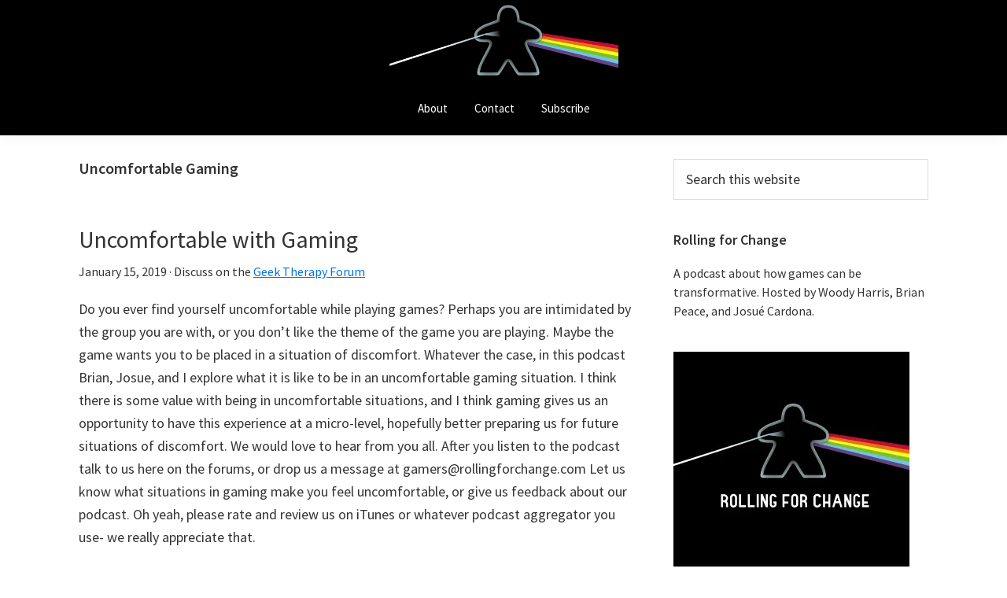

--- FILE ---
content_type: text/html; charset=UTF-8
request_url: https://www.rollingforchange.com/category/uncomfortable-gaming/
body_size: 9791
content:
<!DOCTYPE html>
<html lang="en-US">
<head >
<meta charset="UTF-8" />
<meta name="viewport" content="width=device-width, initial-scale=1" />
<meta name='robots' content='index, follow, max-image-preview:large, max-snippet:-1, max-video-preview:-1' />

	<!-- This site is optimized with the Yoast SEO plugin v26.8 - https://yoast.com/product/yoast-seo-wordpress/ -->
	<title>Uncomfortable Gaming Archives - Rolling for Change - Geek Therapy&#039;s Transformative Gaming Podcast</title>
	<link rel="canonical" href="https://www.rollingforchange.com/category/uncomfortable-gaming/" />
	<meta property="og:locale" content="en_US" />
	<meta property="og:type" content="article" />
	<meta property="og:title" content="Uncomfortable Gaming Archives - Rolling for Change - Geek Therapy&#039;s Transformative Gaming Podcast" />
	<meta property="og:url" content="https://www.rollingforchange.com/category/uncomfortable-gaming/" />
	<meta property="og:site_name" content="Rolling for Change - Geek Therapy&#039;s Transformative Gaming Podcast" />
	<meta name="twitter:card" content="summary_large_image" />
	<script type="application/ld+json" class="yoast-schema-graph">{"@context":"https://schema.org","@graph":[{"@type":"CollectionPage","@id":"https://www.rollingforchange.com/category/uncomfortable-gaming/","url":"https://www.rollingforchange.com/category/uncomfortable-gaming/","name":"Uncomfortable Gaming Archives - Rolling for Change - Geek Therapy&#039;s Transformative Gaming Podcast","isPartOf":{"@id":"https://www.rollingforchange.com/#website"},"breadcrumb":{"@id":"https://www.rollingforchange.com/category/uncomfortable-gaming/#breadcrumb"},"inLanguage":"en-US"},{"@type":"BreadcrumbList","@id":"https://www.rollingforchange.com/category/uncomfortable-gaming/#breadcrumb","itemListElement":[{"@type":"ListItem","position":1,"name":"Home","item":"https://www.rollingforchange.com/"},{"@type":"ListItem","position":2,"name":"Uncomfortable Gaming"}]},{"@type":"WebSite","@id":"https://www.rollingforchange.com/#website","url":"https://www.rollingforchange.com/","name":"Rolling for Change - Geek Therapy&#039;s Transformative Gaming Podcast","description":"Exploring How Games Can Be Transformational","publisher":{"@id":"https://www.rollingforchange.com/#organization"},"potentialAction":[{"@type":"SearchAction","target":{"@type":"EntryPoint","urlTemplate":"https://www.rollingforchange.com/?s={search_term_string}"},"query-input":{"@type":"PropertyValueSpecification","valueRequired":true,"valueName":"search_term_string"}}],"inLanguage":"en-US"},{"@type":"Organization","@id":"https://www.rollingforchange.com/#organization","name":"Rolling for Change","url":"https://www.rollingforchange.com/","logo":{"@type":"ImageObject","inLanguage":"en-US","@id":"https://www.rollingforchange.com/#/schema/logo/image/","url":"https://i0.wp.com/www.rollingforchange.com/wp-content/uploads/2018/06/RFC-meeple-transparent.png?fit=600%2C160&ssl=1","contentUrl":"https://i0.wp.com/www.rollingforchange.com/wp-content/uploads/2018/06/RFC-meeple-transparent.png?fit=600%2C160&ssl=1","width":600,"height":160,"caption":"Rolling for Change"},"image":{"@id":"https://www.rollingforchange.com/#/schema/logo/image/"}}]}</script>
	<!-- / Yoast SEO plugin. -->


<link rel='dns-prefetch' href='//secure.gravatar.com' />
<link rel='dns-prefetch' href='//stats.wp.com' />
<link rel='dns-prefetch' href='//fonts.googleapis.com' />
<link rel='dns-prefetch' href='//v0.wordpress.com' />
<link rel='preconnect' href='//i0.wp.com' />
<style id='wp-img-auto-sizes-contain-inline-css' type='text/css'>
img:is([sizes=auto i],[sizes^="auto," i]){contain-intrinsic-size:3000px 1500px}
/*# sourceURL=wp-img-auto-sizes-contain-inline-css */
</style>
<link rel='stylesheet' id='genesis-sample-css' href='https://www.rollingforchange.com/wp-content/themes/genesis-sample/style.css?ver=2.6.0' type='text/css' media='all' />
<style id='wp-emoji-styles-inline-css' type='text/css'>

	img.wp-smiley, img.emoji {
		display: inline !important;
		border: none !important;
		box-shadow: none !important;
		height: 1em !important;
		width: 1em !important;
		margin: 0 0.07em !important;
		vertical-align: -0.1em !important;
		background: none !important;
		padding: 0 !important;
	}
/*# sourceURL=wp-emoji-styles-inline-css */
</style>
<link rel='stylesheet' id='wp-block-library-css' href='https://www.rollingforchange.com/wp-includes/css/dist/block-library/style.min.css?ver=6.9' type='text/css' media='all' />
<link rel='stylesheet' id='mediaelement-css' href='https://www.rollingforchange.com/wp-includes/js/mediaelement/mediaelementplayer-legacy.min.css?ver=4.2.17' type='text/css' media='all' />
<link rel='stylesheet' id='wp-mediaelement-css' href='https://www.rollingforchange.com/wp-includes/js/mediaelement/wp-mediaelement.min.css?ver=6.9' type='text/css' media='all' />
<style id='global-styles-inline-css' type='text/css'>
:root{--wp--preset--aspect-ratio--square: 1;--wp--preset--aspect-ratio--4-3: 4/3;--wp--preset--aspect-ratio--3-4: 3/4;--wp--preset--aspect-ratio--3-2: 3/2;--wp--preset--aspect-ratio--2-3: 2/3;--wp--preset--aspect-ratio--16-9: 16/9;--wp--preset--aspect-ratio--9-16: 9/16;--wp--preset--color--black: #000000;--wp--preset--color--cyan-bluish-gray: #abb8c3;--wp--preset--color--white: #ffffff;--wp--preset--color--pale-pink: #f78da7;--wp--preset--color--vivid-red: #cf2e2e;--wp--preset--color--luminous-vivid-orange: #ff6900;--wp--preset--color--luminous-vivid-amber: #fcb900;--wp--preset--color--light-green-cyan: #7bdcb5;--wp--preset--color--vivid-green-cyan: #00d084;--wp--preset--color--pale-cyan-blue: #8ed1fc;--wp--preset--color--vivid-cyan-blue: #0693e3;--wp--preset--color--vivid-purple: #9b51e0;--wp--preset--gradient--vivid-cyan-blue-to-vivid-purple: linear-gradient(135deg,rgb(6,147,227) 0%,rgb(155,81,224) 100%);--wp--preset--gradient--light-green-cyan-to-vivid-green-cyan: linear-gradient(135deg,rgb(122,220,180) 0%,rgb(0,208,130) 100%);--wp--preset--gradient--luminous-vivid-amber-to-luminous-vivid-orange: linear-gradient(135deg,rgb(252,185,0) 0%,rgb(255,105,0) 100%);--wp--preset--gradient--luminous-vivid-orange-to-vivid-red: linear-gradient(135deg,rgb(255,105,0) 0%,rgb(207,46,46) 100%);--wp--preset--gradient--very-light-gray-to-cyan-bluish-gray: linear-gradient(135deg,rgb(238,238,238) 0%,rgb(169,184,195) 100%);--wp--preset--gradient--cool-to-warm-spectrum: linear-gradient(135deg,rgb(74,234,220) 0%,rgb(151,120,209) 20%,rgb(207,42,186) 40%,rgb(238,44,130) 60%,rgb(251,105,98) 80%,rgb(254,248,76) 100%);--wp--preset--gradient--blush-light-purple: linear-gradient(135deg,rgb(255,206,236) 0%,rgb(152,150,240) 100%);--wp--preset--gradient--blush-bordeaux: linear-gradient(135deg,rgb(254,205,165) 0%,rgb(254,45,45) 50%,rgb(107,0,62) 100%);--wp--preset--gradient--luminous-dusk: linear-gradient(135deg,rgb(255,203,112) 0%,rgb(199,81,192) 50%,rgb(65,88,208) 100%);--wp--preset--gradient--pale-ocean: linear-gradient(135deg,rgb(255,245,203) 0%,rgb(182,227,212) 50%,rgb(51,167,181) 100%);--wp--preset--gradient--electric-grass: linear-gradient(135deg,rgb(202,248,128) 0%,rgb(113,206,126) 100%);--wp--preset--gradient--midnight: linear-gradient(135deg,rgb(2,3,129) 0%,rgb(40,116,252) 100%);--wp--preset--font-size--small: 13px;--wp--preset--font-size--medium: 20px;--wp--preset--font-size--large: 36px;--wp--preset--font-size--x-large: 42px;--wp--preset--spacing--20: 0.44rem;--wp--preset--spacing--30: 0.67rem;--wp--preset--spacing--40: 1rem;--wp--preset--spacing--50: 1.5rem;--wp--preset--spacing--60: 2.25rem;--wp--preset--spacing--70: 3.38rem;--wp--preset--spacing--80: 5.06rem;--wp--preset--shadow--natural: 6px 6px 9px rgba(0, 0, 0, 0.2);--wp--preset--shadow--deep: 12px 12px 50px rgba(0, 0, 0, 0.4);--wp--preset--shadow--sharp: 6px 6px 0px rgba(0, 0, 0, 0.2);--wp--preset--shadow--outlined: 6px 6px 0px -3px rgb(255, 255, 255), 6px 6px rgb(0, 0, 0);--wp--preset--shadow--crisp: 6px 6px 0px rgb(0, 0, 0);}:where(.is-layout-flex){gap: 0.5em;}:where(.is-layout-grid){gap: 0.5em;}body .is-layout-flex{display: flex;}.is-layout-flex{flex-wrap: wrap;align-items: center;}.is-layout-flex > :is(*, div){margin: 0;}body .is-layout-grid{display: grid;}.is-layout-grid > :is(*, div){margin: 0;}:where(.wp-block-columns.is-layout-flex){gap: 2em;}:where(.wp-block-columns.is-layout-grid){gap: 2em;}:where(.wp-block-post-template.is-layout-flex){gap: 1.25em;}:where(.wp-block-post-template.is-layout-grid){gap: 1.25em;}.has-black-color{color: var(--wp--preset--color--black) !important;}.has-cyan-bluish-gray-color{color: var(--wp--preset--color--cyan-bluish-gray) !important;}.has-white-color{color: var(--wp--preset--color--white) !important;}.has-pale-pink-color{color: var(--wp--preset--color--pale-pink) !important;}.has-vivid-red-color{color: var(--wp--preset--color--vivid-red) !important;}.has-luminous-vivid-orange-color{color: var(--wp--preset--color--luminous-vivid-orange) !important;}.has-luminous-vivid-amber-color{color: var(--wp--preset--color--luminous-vivid-amber) !important;}.has-light-green-cyan-color{color: var(--wp--preset--color--light-green-cyan) !important;}.has-vivid-green-cyan-color{color: var(--wp--preset--color--vivid-green-cyan) !important;}.has-pale-cyan-blue-color{color: var(--wp--preset--color--pale-cyan-blue) !important;}.has-vivid-cyan-blue-color{color: var(--wp--preset--color--vivid-cyan-blue) !important;}.has-vivid-purple-color{color: var(--wp--preset--color--vivid-purple) !important;}.has-black-background-color{background-color: var(--wp--preset--color--black) !important;}.has-cyan-bluish-gray-background-color{background-color: var(--wp--preset--color--cyan-bluish-gray) !important;}.has-white-background-color{background-color: var(--wp--preset--color--white) !important;}.has-pale-pink-background-color{background-color: var(--wp--preset--color--pale-pink) !important;}.has-vivid-red-background-color{background-color: var(--wp--preset--color--vivid-red) !important;}.has-luminous-vivid-orange-background-color{background-color: var(--wp--preset--color--luminous-vivid-orange) !important;}.has-luminous-vivid-amber-background-color{background-color: var(--wp--preset--color--luminous-vivid-amber) !important;}.has-light-green-cyan-background-color{background-color: var(--wp--preset--color--light-green-cyan) !important;}.has-vivid-green-cyan-background-color{background-color: var(--wp--preset--color--vivid-green-cyan) !important;}.has-pale-cyan-blue-background-color{background-color: var(--wp--preset--color--pale-cyan-blue) !important;}.has-vivid-cyan-blue-background-color{background-color: var(--wp--preset--color--vivid-cyan-blue) !important;}.has-vivid-purple-background-color{background-color: var(--wp--preset--color--vivid-purple) !important;}.has-black-border-color{border-color: var(--wp--preset--color--black) !important;}.has-cyan-bluish-gray-border-color{border-color: var(--wp--preset--color--cyan-bluish-gray) !important;}.has-white-border-color{border-color: var(--wp--preset--color--white) !important;}.has-pale-pink-border-color{border-color: var(--wp--preset--color--pale-pink) !important;}.has-vivid-red-border-color{border-color: var(--wp--preset--color--vivid-red) !important;}.has-luminous-vivid-orange-border-color{border-color: var(--wp--preset--color--luminous-vivid-orange) !important;}.has-luminous-vivid-amber-border-color{border-color: var(--wp--preset--color--luminous-vivid-amber) !important;}.has-light-green-cyan-border-color{border-color: var(--wp--preset--color--light-green-cyan) !important;}.has-vivid-green-cyan-border-color{border-color: var(--wp--preset--color--vivid-green-cyan) !important;}.has-pale-cyan-blue-border-color{border-color: var(--wp--preset--color--pale-cyan-blue) !important;}.has-vivid-cyan-blue-border-color{border-color: var(--wp--preset--color--vivid-cyan-blue) !important;}.has-vivid-purple-border-color{border-color: var(--wp--preset--color--vivid-purple) !important;}.has-vivid-cyan-blue-to-vivid-purple-gradient-background{background: var(--wp--preset--gradient--vivid-cyan-blue-to-vivid-purple) !important;}.has-light-green-cyan-to-vivid-green-cyan-gradient-background{background: var(--wp--preset--gradient--light-green-cyan-to-vivid-green-cyan) !important;}.has-luminous-vivid-amber-to-luminous-vivid-orange-gradient-background{background: var(--wp--preset--gradient--luminous-vivid-amber-to-luminous-vivid-orange) !important;}.has-luminous-vivid-orange-to-vivid-red-gradient-background{background: var(--wp--preset--gradient--luminous-vivid-orange-to-vivid-red) !important;}.has-very-light-gray-to-cyan-bluish-gray-gradient-background{background: var(--wp--preset--gradient--very-light-gray-to-cyan-bluish-gray) !important;}.has-cool-to-warm-spectrum-gradient-background{background: var(--wp--preset--gradient--cool-to-warm-spectrum) !important;}.has-blush-light-purple-gradient-background{background: var(--wp--preset--gradient--blush-light-purple) !important;}.has-blush-bordeaux-gradient-background{background: var(--wp--preset--gradient--blush-bordeaux) !important;}.has-luminous-dusk-gradient-background{background: var(--wp--preset--gradient--luminous-dusk) !important;}.has-pale-ocean-gradient-background{background: var(--wp--preset--gradient--pale-ocean) !important;}.has-electric-grass-gradient-background{background: var(--wp--preset--gradient--electric-grass) !important;}.has-midnight-gradient-background{background: var(--wp--preset--gradient--midnight) !important;}.has-small-font-size{font-size: var(--wp--preset--font-size--small) !important;}.has-medium-font-size{font-size: var(--wp--preset--font-size--medium) !important;}.has-large-font-size{font-size: var(--wp--preset--font-size--large) !important;}.has-x-large-font-size{font-size: var(--wp--preset--font-size--x-large) !important;}
/*# sourceURL=global-styles-inline-css */
</style>

<style id='classic-theme-styles-inline-css' type='text/css'>
/*! This file is auto-generated */
.wp-block-button__link{color:#fff;background-color:#32373c;border-radius:9999px;box-shadow:none;text-decoration:none;padding:calc(.667em + 2px) calc(1.333em + 2px);font-size:1.125em}.wp-block-file__button{background:#32373c;color:#fff;text-decoration:none}
/*# sourceURL=/wp-includes/css/classic-themes.min.css */
</style>
<link rel='stylesheet' id='genesis-sample-fonts-css' href='//fonts.googleapis.com/css?family=Source+Sans+Pro%3A400%2C400i%2C600%2C700&#038;ver=2.6.0' type='text/css' media='all' />
<link rel='stylesheet' id='dashicons-css' href='https://www.rollingforchange.com/wp-includes/css/dashicons.min.css?ver=6.9' type='text/css' media='all' />
<script type="text/javascript" src="https://www.rollingforchange.com/wp-includes/js/jquery/jquery.min.js?ver=3.7.1" id="jquery-core-js"></script>
<script type="text/javascript" src="https://www.rollingforchange.com/wp-includes/js/jquery/jquery-migrate.min.js?ver=3.4.1" id="jquery-migrate-js"></script>
<link rel="https://api.w.org/" href="https://www.rollingforchange.com/wp-json/" /><link rel="alternate" title="JSON" type="application/json" href="https://www.rollingforchange.com/wp-json/wp/v2/categories/57" /><link rel="EditURI" type="application/rsd+xml" title="RSD" href="https://www.rollingforchange.com/xmlrpc.php?rsd" />
<meta name="generator" content="WordPress 6.9" />
            <script type="text/javascript"><!--
                                function powerpress_pinw(pinw_url){window.open(pinw_url, 'PowerPressPlayer','toolbar=0,status=0,resizable=1,width=460,height=320');	return false;}
                //-->

                // tabnab protection
                window.addEventListener('load', function () {
                    // make all links have rel="noopener noreferrer"
                    document.querySelectorAll('a[target="_blank"]').forEach(link => {
                        link.setAttribute('rel', 'noopener noreferrer');
                    });
                });
            </script>
            	<style>img#wpstats{display:none}</style>
		<link rel="pingback" href="https://www.rollingforchange.com/xmlrpc.php" />

<style type="text/css" xmlns="http://www.w3.org/1999/html">

/*
PowerPress subscribe sidebar widget
*/
.widget-area .widget_powerpress_subscribe h2,
.widget-area .widget_powerpress_subscribe h3,
.widget-area .widget_powerpress_subscribe h4,
.widget_powerpress_subscribe h2,
.widget_powerpress_subscribe h3,
.widget_powerpress_subscribe h4 {
	margin-bottom: 0;
	padding-bottom: 0;
}
</style>
<link rel="icon" href="https://i0.wp.com/www.rollingforchange.com/wp-content/uploads/2018/06/cropped-rolling_for_change-profile.jpg?fit=32%2C32&#038;ssl=1" sizes="32x32" />
<link rel="icon" href="https://i0.wp.com/www.rollingforchange.com/wp-content/uploads/2018/06/cropped-rolling_for_change-profile.jpg?fit=192%2C192&#038;ssl=1" sizes="192x192" />
<link rel="apple-touch-icon" href="https://i0.wp.com/www.rollingforchange.com/wp-content/uploads/2018/06/cropped-rolling_for_change-profile.jpg?fit=180%2C180&#038;ssl=1" />
<meta name="msapplication-TileImage" content="https://i0.wp.com/www.rollingforchange.com/wp-content/uploads/2018/06/cropped-rolling_for_change-profile.jpg?fit=270%2C270&#038;ssl=1" />
		<style type="text/css" id="wp-custom-css">
			.site-header {
	background-color: #000000;
}

/* Center logo and menu on large and small screens. */
.wp-custom-logo .title-area,
.wp-custom-logo .menu-toggle,
.wp-custom-logo .nav-primary {
	float: none;
}

.wp-custom-logo .title-area {
	margin: 0 auto;
	text-align: center;
}

@media only screen and (min-width: 960px) {
	.wp-custom-logo .nav-primary {
		text-align: center;
	}

	.wp-custom-logo .nav-primary .sub-menu {
		text-align: left;
	}
}

.nav-primary a {
	color: white;
}

.menu-toggle,
.sub-menu-toggle {
	color: #FFF;
}		</style>
		<link rel='stylesheet' id='powerpress_subscribe_widget_modern-css' href='https://www.rollingforchange.com/wp-content/plugins/powerpress/css/subscribe-widget.min.css?ver=11.15.11' type='text/css' media='all' />
</head>
<body class="archive category category-uncomfortable-gaming category-57 wp-custom-logo wp-theme-genesis wp-child-theme-genesis-sample header-full-width content-sidebar genesis-breadcrumbs-hidden genesis-footer-widgets-hidden"><div class="site-container"><ul class="genesis-skip-link"><li><a href="#genesis-nav-primary" class="screen-reader-shortcut"> Skip to primary navigation</a></li><li><a href="#genesis-content" class="screen-reader-shortcut"> Skip to main content</a></li><li><a href="#genesis-sidebar-primary" class="screen-reader-shortcut"> Skip to primary sidebar</a></li></ul><header class="site-header"><div class="wrap"><div class="title-area"><a href="https://www.rollingforchange.com/" class="custom-logo-link" rel="home"><img width="600" height="160" src="https://i0.wp.com/www.rollingforchange.com/wp-content/uploads/2018/06/RFC-meeple-transparent.png?fit=600%2C160&amp;ssl=1" class="custom-logo" alt="Rolling for Change &#8211; Geek Therapy&#039;s Transformative Gaming Podcast" decoding="async" fetchpriority="high" srcset="https://i0.wp.com/www.rollingforchange.com/wp-content/uploads/2018/06/RFC-meeple-transparent.png?w=600&amp;ssl=1 600w, https://i0.wp.com/www.rollingforchange.com/wp-content/uploads/2018/06/RFC-meeple-transparent.png?resize=300%2C80&amp;ssl=1 300w" sizes="(max-width: 600px) 100vw, 600px" data-attachment-id="8" data-permalink="https://www.rollingforchange.com/rfc-meeple-transparent/" data-orig-file="https://i0.wp.com/www.rollingforchange.com/wp-content/uploads/2018/06/RFC-meeple-transparent.png?fit=600%2C160&amp;ssl=1" data-orig-size="600,160" data-comments-opened="1" data-image-meta="{&quot;aperture&quot;:&quot;0&quot;,&quot;credit&quot;:&quot;&quot;,&quot;camera&quot;:&quot;&quot;,&quot;caption&quot;:&quot;&quot;,&quot;created_timestamp&quot;:&quot;0&quot;,&quot;copyright&quot;:&quot;&quot;,&quot;focal_length&quot;:&quot;0&quot;,&quot;iso&quot;:&quot;0&quot;,&quot;shutter_speed&quot;:&quot;0&quot;,&quot;title&quot;:&quot;&quot;,&quot;orientation&quot;:&quot;0&quot;}" data-image-title="RFC-meeple-transparent" data-image-description="" data-image-caption="" data-medium-file="https://i0.wp.com/www.rollingforchange.com/wp-content/uploads/2018/06/RFC-meeple-transparent.png?fit=300%2C80&amp;ssl=1" data-large-file="https://i0.wp.com/www.rollingforchange.com/wp-content/uploads/2018/06/RFC-meeple-transparent.png?fit=600%2C160&amp;ssl=1" /></a><p class="site-title"><a href="https://www.rollingforchange.com/">Rolling for Change - Geek Therapy&#039;s Transformative Gaming Podcast</a></p><p class="site-description">Exploring How Games Can Be Transformational</p></div><nav class="nav-primary" aria-label="Main" id="genesis-nav-primary"><div class="wrap"><ul id="menu-default" class="menu genesis-nav-menu menu-primary js-superfish"><li id="menu-item-72" class="menu-item menu-item-type-post_type menu-item-object-page menu-item-72"><a href="https://www.rollingforchange.com/about/"><span >About</span></a></li>
<li id="menu-item-71" class="menu-item menu-item-type-post_type menu-item-object-page menu-item-71"><a href="https://www.rollingforchange.com/contact/"><span >Contact</span></a></li>
<li id="menu-item-79" class="menu-item menu-item-type-post_type menu-item-object-page menu-item-79"><a href="https://www.rollingforchange.com/subscribe/"><span >Subscribe</span></a></li>
</ul></div></nav></div></header><div class="site-inner"><div class="content-sidebar-wrap"><main class="content" id="genesis-content"><div class="archive-description taxonomy-archive-description taxonomy-description"><h1 class="archive-title">Uncomfortable Gaming</h1></div><article class="post-123 post type-post status-publish format-standard category-anxiety category-states-of-play category-tabletop-gaming category-uncomfortable-gaming entry" aria-label="Uncomfortable with Gaming"><header class="entry-header"><h2 class="entry-title"><a class="entry-title-link" rel="bookmark" href="https://www.rollingforchange.com/2019/01/15/rfc-24-uncomfortable-with-gaming/">Uncomfortable with Gaming</a></h2>
<p class="entry-meta"><time class="entry-time">January 15, 2019</time> · Discuss on the <a href="https://forum.GeekTherapy.com" target="_blank">Geek Therapy Forum</a></p></header><div class="entry-content"><p>Do you ever find yourself uncomfortable while playing games? Perhaps you are intimidated by the group you are with, or you don&#8217;t like the theme of the game you are playing. Maybe the game wants you to be placed in a situation of discomfort. Whatever the case, in this podcast Brian, Josue, and I explore what it is like to be in an uncomfortable gaming situation. I think there is some value with being in uncomfortable situations, and I think gaming gives us an opportunity to have this experience at a micro-level, hopefully better preparing us for future situations of discomfort. We would love to hear from you all. After you listen to the podcast talk to us here on the forums, or drop us a message at gamers@rollingforchange.com Let us know what situations in gaming make you feel uncomfortable, or give us feedback about our podcast. Oh yeah, please rate and review us on iTunes or whatever podcast aggregator you use- we really appreciate that.</p>
<p>Best Wishes and Happy New Year</p>
<p>Woody</p>
<div class="powerpress_player" id="powerpress_player_8584"><audio class="wp-audio-shortcode" id="audio-123-1" preload="none" style="width: 100%;" controls="controls"><source type="audio/mpeg" src="https://mcdn.podbean.com/mf/web/rh8zxd/RFC_24_Uncomfortable_with_Gaming.mp3?_=1" /><a href="https://mcdn.podbean.com/mf/web/rh8zxd/RFC_24_Uncomfortable_with_Gaming.mp3">https://mcdn.podbean.com/mf/web/rh8zxd/RFC_24_Uncomfortable_with_Gaming.mp3</a></audio></div><p class="powerpress_links powerpress_links_mp3" style="margin-bottom: 1px !important;">Podcast: <a href="https://mcdn.podbean.com/mf/web/rh8zxd/RFC_24_Uncomfortable_with_Gaming.mp3" class="powerpress_link_pinw" target="_blank" title="Play in new window" onclick="return powerpress_pinw('https://www.rollingforchange.com/?powerpress_pinw=123-podcast');" rel="nofollow">Play in new window</a> | <a href="https://mcdn.podbean.com/mf/web/rh8zxd/RFC_24_Uncomfortable_with_Gaming.mp3" class="powerpress_link_d" title="Download" rel="nofollow" download="RFC_24_Uncomfortable_with_Gaming.mp3">Download</a></p><p class="powerpress_links powerpress_subscribe_links">Subscribe: <a href="https://itunes.apple.com/us/podcast/rolling-for-change/id1161793163?mt=2&amp;ls=1#episodeGuid=https%3A%2F%2Fwww.rollingforchange.com%2F%3Fp%3D123" class="powerpress_link_subscribe powerpress_link_subscribe_itunes" target="_blank" title="Subscribe on Apple Podcasts" rel="nofollow">Apple Podcasts</a> | <a href="https://subscribebyemail.com/www.rollingforchange.com/feed/podcast/" class="powerpress_link_subscribe powerpress_link_subscribe_email" target="_blank" title="Subscribe by Email" rel="nofollow">Email</a> | <a href="https://www.rollingforchange.com/feed/podcast/" class="powerpress_link_subscribe powerpress_link_subscribe_rss" target="_blank" title="Subscribe via RSS" rel="nofollow">RSS</a> | <a href="https://www.rollingforchange.com/subscribe/" class="powerpress_link_subscribe powerpress_link_subscribe_more" target="_blank" title="More" rel="nofollow">More</a></p></div><footer class="entry-footer"></footer></article></main><aside class="sidebar sidebar-primary widget-area" role="complementary" aria-label="Primary Sidebar" id="genesis-sidebar-primary"><h2 class="genesis-sidebar-title screen-reader-text">Primary Sidebar</h2><section id="search-2" class="widget widget_search"><div class="widget-wrap"><form class="search-form" method="get" action="https://www.rollingforchange.com/" role="search"><label class="search-form-label screen-reader-text" for="searchform-1">Search this website</label><input class="search-form-input" type="search" name="s" id="searchform-1" placeholder="Search this website"><input class="search-form-submit" type="submit" value="Search"><meta content="https://www.rollingforchange.com/?s={s}"></form></div></section>
<section id="text-2" class="widget widget_text"><div class="widget-wrap"><h3 class="widgettitle widget-title">Rolling for Change</h3>
			<div class="textwidget"><p>A podcast about how games can be transformative. Hosted by Woody Harris, Brian Peace, and Josué Cardona.</p>
</div>
		</div></section>
<section id="media_image-2" class="widget widget_media_image"><div class="widget-wrap"><img width="300" height="300" src="https://i0.wp.com/www.rollingforchange.com/wp-content/uploads/2018/09/RFC-cover-3000x3000.jpg?fit=300%2C300&amp;ssl=1" class="image wp-image-106  attachment-medium size-medium" alt="" style="max-width: 100%; height: auto;" decoding="async" loading="lazy" srcset="https://i0.wp.com/www.rollingforchange.com/wp-content/uploads/2018/09/RFC-cover-3000x3000.jpg?resize=3000%2C3000&amp;ssl=1 3000w, https://i0.wp.com/www.rollingforchange.com/wp-content/uploads/2018/09/RFC-cover-3000x3000.jpg?resize=150%2C150&amp;ssl=1 150w, https://i0.wp.com/www.rollingforchange.com/wp-content/uploads/2018/09/RFC-cover-3000x3000.jpg?resize=300%2C300&amp;ssl=1 300w, https://i0.wp.com/www.rollingforchange.com/wp-content/uploads/2018/09/RFC-cover-3000x3000.jpg?resize=768%2C768&amp;ssl=1 768w, https://i0.wp.com/www.rollingforchange.com/wp-content/uploads/2018/09/RFC-cover-3000x3000.jpg?resize=1024%2C1024&amp;ssl=1 1024w, https://i0.wp.com/www.rollingforchange.com/wp-content/uploads/2018/09/RFC-cover-3000x3000.jpg?w=1404&amp;ssl=1 1404w, https://i0.wp.com/www.rollingforchange.com/wp-content/uploads/2018/09/RFC-cover-3000x3000.jpg?w=2106&amp;ssl=1 2106w" sizes="auto, (max-width: 300px) 100vw, 300px" data-attachment-id="106" data-permalink="https://www.rollingforchange.com/rfc-cover-3000x3000/" data-orig-file="https://i0.wp.com/www.rollingforchange.com/wp-content/uploads/2018/09/RFC-cover-3000x3000.jpg?fit=3000%2C3000&amp;ssl=1" data-orig-size="3000,3000" data-comments-opened="1" data-image-meta="{&quot;aperture&quot;:&quot;0&quot;,&quot;credit&quot;:&quot;&quot;,&quot;camera&quot;:&quot;&quot;,&quot;caption&quot;:&quot;&quot;,&quot;created_timestamp&quot;:&quot;0&quot;,&quot;copyright&quot;:&quot;&quot;,&quot;focal_length&quot;:&quot;0&quot;,&quot;iso&quot;:&quot;0&quot;,&quot;shutter_speed&quot;:&quot;0&quot;,&quot;title&quot;:&quot;&quot;,&quot;orientation&quot;:&quot;0&quot;}" data-image-title="RFC-cover-3000&amp;#215;3000" data-image-description="" data-image-caption="" data-medium-file="https://i0.wp.com/www.rollingforchange.com/wp-content/uploads/2018/09/RFC-cover-3000x3000.jpg?fit=300%2C300&amp;ssl=1" data-large-file="https://i0.wp.com/www.rollingforchange.com/wp-content/uploads/2018/09/RFC-cover-3000x3000.jpg?fit=702%2C702&amp;ssl=1" /></div></section>
<section id="powerpress_subscribe-3" class="widget widget_powerpress_subscribe"><div class="widget-wrap"><h3 class="widgettitle widget-title">Subscribe to Rolling for Change</h3>
<div class="pp-ssb-widget pp-ssb-widget-modern pp-ssb-widget-include"><a href="https://itunes.apple.com/us/podcast/rolling-for-change/id1161793163?mt=2&#038;ls=1" class="pp-ssb-btn-sq vertical pp-ssb-itunes" target="_blank" title="Subscribe on Apple Podcasts"><span class="pp-ssb-ic"></span><span class="pp-ssb-text">Apple Podcasts</span></a><a href="https://subscribeonandroid.com/www.rollingforchange.com/feed/podcast/" class="pp-ssb-btn-sq  vertical pp-ssb-android" target="_blank" title="Subscribe on Android"><span class="pp-ssb-ic"></span><span class="pp-ssb-text">Android</span></a><a href="https://subscribebyemail.com/www.rollingforchange.com/feed/podcast/" class="pp-ssb-btn-sq  vertical  pp-ssb-email" target="_blank" title="Subscribe by Email"><span class="pp-ssb-ic"></span><span class="pp-ssb-text">by Email</span></a><a href="https://www.rollingforchange.com/feed/podcast/" class="pp-ssb-btn-sq vertical pp-ssb-rss" target="_blank" title="Subscribe via RSS"><span class="pp-ssb-ic"></span><span class="pp-ssb-text">RSS</span></a><a href="https://www.rollingforchange.com/subscribe/" class="pp-ssb-btn-sq vertical pp-ssb-more" target="_blank" title="More Subscribe Options"><span class="pp-ssb-ic"></span><span class="pp-ssb-text">More Subscribe Options</span></a></div></div></section>
</aside></div></div><footer class="site-footer"><div class="wrap"><p>Copyright &#xA9;&nbsp;2026 · Rolling for Change · Part of the <a href="http://www.GeekTherapy.com/PodcastNetwork">Geek Therapy Network</a> · <a href="https://www.rollingforchange.com/privacy-policy">Privacy Policy</a></p></div></footer></div><script type="speculationrules">
{"prefetch":[{"source":"document","where":{"and":[{"href_matches":"/*"},{"not":{"href_matches":["/wp-*.php","/wp-admin/*","/wp-content/uploads/*","/wp-content/*","/wp-content/plugins/*","/wp-content/themes/genesis-sample/*","/wp-content/themes/genesis/*","/*\\?(.+)"]}},{"not":{"selector_matches":"a[rel~=\"nofollow\"]"}},{"not":{"selector_matches":".no-prefetch, .no-prefetch a"}}]},"eagerness":"conservative"}]}
</script>
<script type="text/javascript" src="https://www.rollingforchange.com/wp-includes/js/hoverIntent.min.js?ver=1.10.2" id="hoverIntent-js"></script>
<script type="text/javascript" src="https://www.rollingforchange.com/wp-content/themes/genesis/lib/js/menu/superfish.min.js?ver=1.7.10" id="superfish-js"></script>
<script type="text/javascript" src="https://www.rollingforchange.com/wp-content/themes/genesis/lib/js/menu/superfish.args.min.js?ver=3.6.1" id="superfish-args-js"></script>
<script type="text/javascript" src="https://www.rollingforchange.com/wp-content/themes/genesis/lib/js/skip-links.min.js?ver=3.6.1" id="skip-links-js"></script>
<script type="text/javascript" id="genesis-sample-responsive-menu-js-extra">
/* <![CDATA[ */
var genesis_responsive_menu = {"mainMenu":"Menu","menuIconClass":"dashicons-before dashicons-menu","subMenu":"Submenu","subMenuIconClass":"dashicons-before dashicons-arrow-down-alt2","menuClasses":{"combine":[".nav-primary"],"others":[]}};
//# sourceURL=genesis-sample-responsive-menu-js-extra
/* ]]> */
</script>
<script type="text/javascript" src="https://www.rollingforchange.com/wp-content/themes/genesis-sample/js/responsive-menus.min.js?ver=2.6.0" id="genesis-sample-responsive-menu-js"></script>
<script type="text/javascript" src="https://www.rollingforchange.com/wp-content/themes/genesis-sample/js/genesis-sample.js?ver=2.6.0" id="genesis-sample-js"></script>
<script type="text/javascript" id="jetpack-stats-js-before">
/* <![CDATA[ */
_stq = window._stq || [];
_stq.push([ "view", {"v":"ext","blog":"148108277","post":"0","tz":"-5","srv":"www.rollingforchange.com","arch_cat":"uncomfortable-gaming","arch_results":"1","j":"1:15.4"} ]);
_stq.push([ "clickTrackerInit", "148108277", "0" ]);
//# sourceURL=jetpack-stats-js-before
/* ]]> */
</script>
<script type="text/javascript" src="https://stats.wp.com/e-202604.js" id="jetpack-stats-js" defer="defer" data-wp-strategy="defer"></script>
<script type="text/javascript" src="https://www.rollingforchange.com/wp-content/plugins/powerpress/player.min.js?ver=6.9" id="powerpress-player-js"></script>
<script type="text/javascript" id="mediaelement-core-js-before">
/* <![CDATA[ */
var mejsL10n = {"language":"en","strings":{"mejs.download-file":"Download File","mejs.install-flash":"You are using a browser that does not have Flash player enabled or installed. Please turn on your Flash player plugin or download the latest version from https://get.adobe.com/flashplayer/","mejs.fullscreen":"Fullscreen","mejs.play":"Play","mejs.pause":"Pause","mejs.time-slider":"Time Slider","mejs.time-help-text":"Use Left/Right Arrow keys to advance one second, Up/Down arrows to advance ten seconds.","mejs.live-broadcast":"Live Broadcast","mejs.volume-help-text":"Use Up/Down Arrow keys to increase or decrease volume.","mejs.unmute":"Unmute","mejs.mute":"Mute","mejs.volume-slider":"Volume Slider","mejs.video-player":"Video Player","mejs.audio-player":"Audio Player","mejs.captions-subtitles":"Captions/Subtitles","mejs.captions-chapters":"Chapters","mejs.none":"None","mejs.afrikaans":"Afrikaans","mejs.albanian":"Albanian","mejs.arabic":"Arabic","mejs.belarusian":"Belarusian","mejs.bulgarian":"Bulgarian","mejs.catalan":"Catalan","mejs.chinese":"Chinese","mejs.chinese-simplified":"Chinese (Simplified)","mejs.chinese-traditional":"Chinese (Traditional)","mejs.croatian":"Croatian","mejs.czech":"Czech","mejs.danish":"Danish","mejs.dutch":"Dutch","mejs.english":"English","mejs.estonian":"Estonian","mejs.filipino":"Filipino","mejs.finnish":"Finnish","mejs.french":"French","mejs.galician":"Galician","mejs.german":"German","mejs.greek":"Greek","mejs.haitian-creole":"Haitian Creole","mejs.hebrew":"Hebrew","mejs.hindi":"Hindi","mejs.hungarian":"Hungarian","mejs.icelandic":"Icelandic","mejs.indonesian":"Indonesian","mejs.irish":"Irish","mejs.italian":"Italian","mejs.japanese":"Japanese","mejs.korean":"Korean","mejs.latvian":"Latvian","mejs.lithuanian":"Lithuanian","mejs.macedonian":"Macedonian","mejs.malay":"Malay","mejs.maltese":"Maltese","mejs.norwegian":"Norwegian","mejs.persian":"Persian","mejs.polish":"Polish","mejs.portuguese":"Portuguese","mejs.romanian":"Romanian","mejs.russian":"Russian","mejs.serbian":"Serbian","mejs.slovak":"Slovak","mejs.slovenian":"Slovenian","mejs.spanish":"Spanish","mejs.swahili":"Swahili","mejs.swedish":"Swedish","mejs.tagalog":"Tagalog","mejs.thai":"Thai","mejs.turkish":"Turkish","mejs.ukrainian":"Ukrainian","mejs.vietnamese":"Vietnamese","mejs.welsh":"Welsh","mejs.yiddish":"Yiddish"}};
//# sourceURL=mediaelement-core-js-before
/* ]]> */
</script>
<script type="text/javascript" src="https://www.rollingforchange.com/wp-includes/js/mediaelement/mediaelement-and-player.min.js?ver=4.2.17" id="mediaelement-core-js"></script>
<script type="text/javascript" src="https://www.rollingforchange.com/wp-includes/js/mediaelement/mediaelement-migrate.min.js?ver=6.9" id="mediaelement-migrate-js"></script>
<script type="text/javascript" id="mediaelement-js-extra">
/* <![CDATA[ */
var _wpmejsSettings = {"pluginPath":"/wp-includes/js/mediaelement/","classPrefix":"mejs-","stretching":"responsive","audioShortcodeLibrary":"mediaelement","videoShortcodeLibrary":"mediaelement"};
//# sourceURL=mediaelement-js-extra
/* ]]> */
</script>
<script type="text/javascript" src="https://www.rollingforchange.com/wp-includes/js/mediaelement/wp-mediaelement.min.js?ver=6.9" id="wp-mediaelement-js"></script>
<script id="wp-emoji-settings" type="application/json">
{"baseUrl":"https://s.w.org/images/core/emoji/17.0.2/72x72/","ext":".png","svgUrl":"https://s.w.org/images/core/emoji/17.0.2/svg/","svgExt":".svg","source":{"concatemoji":"https://www.rollingforchange.com/wp-includes/js/wp-emoji-release.min.js?ver=6.9"}}
</script>
<script type="module">
/* <![CDATA[ */
/*! This file is auto-generated */
const a=JSON.parse(document.getElementById("wp-emoji-settings").textContent),o=(window._wpemojiSettings=a,"wpEmojiSettingsSupports"),s=["flag","emoji"];function i(e){try{var t={supportTests:e,timestamp:(new Date).valueOf()};sessionStorage.setItem(o,JSON.stringify(t))}catch(e){}}function c(e,t,n){e.clearRect(0,0,e.canvas.width,e.canvas.height),e.fillText(t,0,0);t=new Uint32Array(e.getImageData(0,0,e.canvas.width,e.canvas.height).data);e.clearRect(0,0,e.canvas.width,e.canvas.height),e.fillText(n,0,0);const a=new Uint32Array(e.getImageData(0,0,e.canvas.width,e.canvas.height).data);return t.every((e,t)=>e===a[t])}function p(e,t){e.clearRect(0,0,e.canvas.width,e.canvas.height),e.fillText(t,0,0);var n=e.getImageData(16,16,1,1);for(let e=0;e<n.data.length;e++)if(0!==n.data[e])return!1;return!0}function u(e,t,n,a){switch(t){case"flag":return n(e,"\ud83c\udff3\ufe0f\u200d\u26a7\ufe0f","\ud83c\udff3\ufe0f\u200b\u26a7\ufe0f")?!1:!n(e,"\ud83c\udde8\ud83c\uddf6","\ud83c\udde8\u200b\ud83c\uddf6")&&!n(e,"\ud83c\udff4\udb40\udc67\udb40\udc62\udb40\udc65\udb40\udc6e\udb40\udc67\udb40\udc7f","\ud83c\udff4\u200b\udb40\udc67\u200b\udb40\udc62\u200b\udb40\udc65\u200b\udb40\udc6e\u200b\udb40\udc67\u200b\udb40\udc7f");case"emoji":return!a(e,"\ud83e\u1fac8")}return!1}function f(e,t,n,a){let r;const o=(r="undefined"!=typeof WorkerGlobalScope&&self instanceof WorkerGlobalScope?new OffscreenCanvas(300,150):document.createElement("canvas")).getContext("2d",{willReadFrequently:!0}),s=(o.textBaseline="top",o.font="600 32px Arial",{});return e.forEach(e=>{s[e]=t(o,e,n,a)}),s}function r(e){var t=document.createElement("script");t.src=e,t.defer=!0,document.head.appendChild(t)}a.supports={everything:!0,everythingExceptFlag:!0},new Promise(t=>{let n=function(){try{var e=JSON.parse(sessionStorage.getItem(o));if("object"==typeof e&&"number"==typeof e.timestamp&&(new Date).valueOf()<e.timestamp+604800&&"object"==typeof e.supportTests)return e.supportTests}catch(e){}return null}();if(!n){if("undefined"!=typeof Worker&&"undefined"!=typeof OffscreenCanvas&&"undefined"!=typeof URL&&URL.createObjectURL&&"undefined"!=typeof Blob)try{var e="postMessage("+f.toString()+"("+[JSON.stringify(s),u.toString(),c.toString(),p.toString()].join(",")+"));",a=new Blob([e],{type:"text/javascript"});const r=new Worker(URL.createObjectURL(a),{name:"wpTestEmojiSupports"});return void(r.onmessage=e=>{i(n=e.data),r.terminate(),t(n)})}catch(e){}i(n=f(s,u,c,p))}t(n)}).then(e=>{for(const n in e)a.supports[n]=e[n],a.supports.everything=a.supports.everything&&a.supports[n],"flag"!==n&&(a.supports.everythingExceptFlag=a.supports.everythingExceptFlag&&a.supports[n]);var t;a.supports.everythingExceptFlag=a.supports.everythingExceptFlag&&!a.supports.flag,a.supports.everything||((t=a.source||{}).concatemoji?r(t.concatemoji):t.wpemoji&&t.twemoji&&(r(t.twemoji),r(t.wpemoji)))});
//# sourceURL=https://www.rollingforchange.com/wp-includes/js/wp-emoji-loader.min.js
/* ]]> */
</script>
</body></html>
